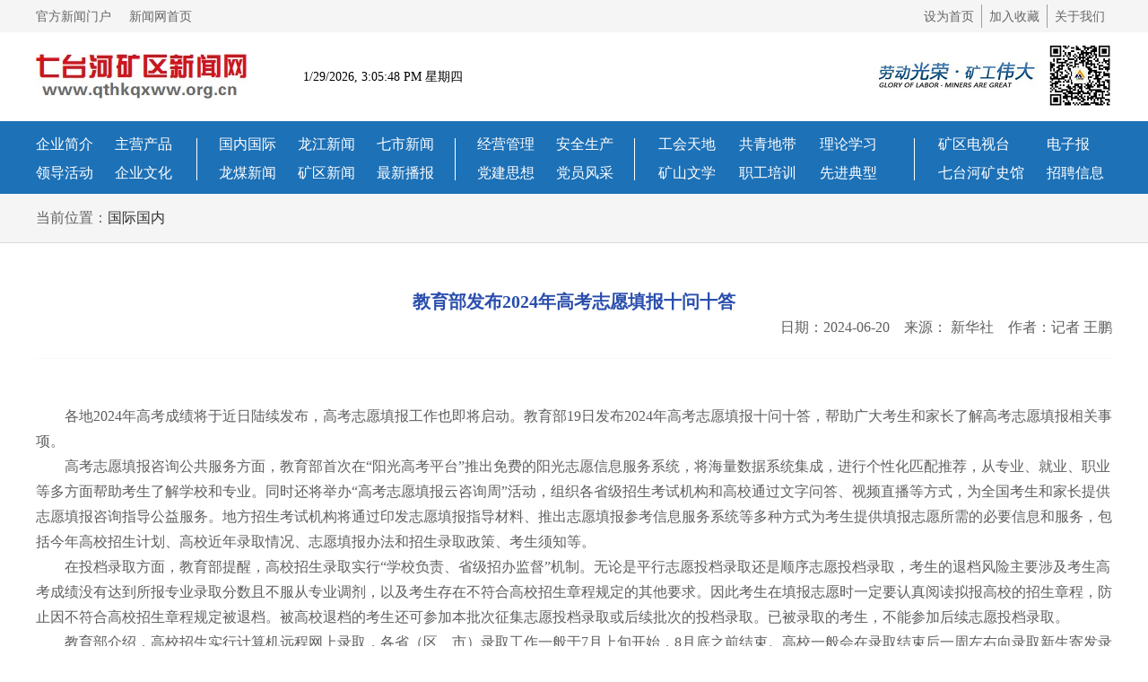

--- FILE ---
content_type: text/html
request_url: https://www.qthkqxww.org.cn/c/2024-06-20/616537.shtml
body_size: 3535
content:

<!doctype html>
<html>
<head>
<meta charset="utf-8">
<title>七台河矿区新闻网</title>
<link href="/qth_list/newcss/style.css" rel="stylesheet" type="text/css">
 <link rel="shortcut icon" href="/favicon.ico">
<meta name="referrer" content="never">
<meta data-draft-node="block" data-draft-type="table" data-size="normal" data-row-style="normal">
 <style>
   .jwplayer{margin:auto;}
  </style>
</head>
<body>
<header class="full">


<link rel="stylesheet" type="text/css" href="/qthwz/style/base2020.css?version=4.0">
<link rel="shortcut icon" href="/favicon.png">
<style>  
#show_time0,#show_time {  
width:220px;
height:100px;
    color: #000;  
}  
</style> 

<!---->
<div class="topbar oflow-hd">
	<div class="topbar-inner mg-ltrb-center">
      <div class="topbar-link left"> <a href="http://www.qthkqxww.org.cn/" alt="" target="_blank">官方新闻门户</a> <a href="http://www.qthkqxww.org.cn/" alt="" target="_blank">新闻网首页</a></div>
    		<ul class="topbar-nav right">
      			<li class="topbar-nav--text topbar-nav--language"> 
                    <a onclick="this.style.behavior=’url(#default#homepage)’;this.setHomePage(’http://http://www.qthkqxww.org.cn/’);" href="http://www.qthkqxww.org.cn">设为首页</a></li>
      			<li class="topbar-nav--text"> <a href="javascript:void(0);" onClick="window.external.AddFavorite(document.location.href,document.title)">加入收藏</a> </li>
              <li class="topbar-nav--text" id="loginbar"> <a href="/qyjj/" alt="">关于我们</a></li>
    		</ul>
  		</div>
</div>
<!---->
<div class="header mg-ltrb-center oflow-hd">
  <div class="logo left">
    <h1><a href="https://www.qthkqxww.org.cn/"><span class="hide">七台河矿区新闻网网站</span></a></h1>
  </div>
  <div id=show_time0 class="box left">
        <span><script>setInterval("show_time0.innerHTML=new Date().toLocaleString()+' 星期'+'日一二三四五六'.charAt(new Date().getDay());",1000);</script></span>
  </div>
  <div class="box left">
       <iframe allowtransparency="true" scrolling="no" src="" style="margin-top: 30px;" width="150" height="35" frameborder="0"></iframe>
  </div>
  <div class="search right"> <img src="/qthwz/images/img01.jpg" width="236" height="99" alt=""/><img src="/qthwz/images/qmgzh60.jpg" width="70" height="99" alt=""/></div>
</div>
<!---->
<div class="navbar">
  <div class="nav">
    <ul class="left nav1">
      <li><a href="/qyjj/">企业简介</a></li>
      <li><a href="/zycp/">主营产品</a></li>
      <li><a href="/ldhd/">领导活动</a></li>
      <li><a href="/qywh/">企业文化</a></li>
    </ul>
    <ul class="left nav2">
      <li><a href="/gjgn/">国内国际</a></li>
      <li><a href="/ljxw/">龙江新闻</a></li>
      <li><a href="/qsxw/">七市新闻</a></li>
      <li><a href="/lmxw/">龙煤新闻</a></li>
      <li><a href="/kqxw/">矿区新闻</a></li>
      <li><a href="/zxbb/">最新播报</a></li>
    </ul>
    <ul class="left nav3">
      <li><a href="/jygl/">经营管理</a></li>
      <li><a href="/qthaqsc/">安全生产</a></li>
      <li><a href="/djsx/">党建思想</a></li>
      <li><a href="/djsx/dyfc/">党员风采</a></li>
    </ul>
    <ul class="left nav4">
      <li><a href="/ghtd/">工会天地</a></li>
      <li><a href="/gqdd/">共青地带</a></li>
      <li><a href="/llxx/">理论学习</a></li>
      <li><a href="/kswx/">矿山文学</a></li>
      <li><a href="/zgpx/">职工培训</a></li>
      <li><a href="/ztzl/xxljq/">先进典型</a></li>
    </ul>
    <ul class="left nav5">
       <li><a href="/kqdstx/kqxw/">矿区电视台</a></li>
      <li>&nbsp;&nbsp;&nbsp;&nbsp;&nbsp;&nbsp;<a href="http://www.qthkgbdzb.com/" target="_blank">电子报</a></li>
      <li><a href="/h5m2019/">七台河矿史馆</a></li>
      <!---<li>&nbsp;&nbsp;&nbsp;&nbsp;&nbsp;&nbsp;<a href="${prefix("ztzl/")}">专题专栏</a></li>--->
            <li>&nbsp;&nbsp;&nbsp;&nbsp;&nbsp;&nbsp;<a href="/qthzpxx/">招聘信息</a></li>
    </ul>
  </div>
</div>
    <div class="banner full">
    </div>
    <div class="loc full">
    	<div class="fuller">
        	当前位置：<a href='/gjgn/'>国际国内</a>
        </div>
    </div>
</header>
<div class="main fuller" style="padding-top:30px">
    <div class="cont-box full">
    	<div class="cont-title">
        	<h2>教育部发布2024年高考志愿填报十问十答</h2>
            <!--<span>日期： ${Content.AddTime}&nbsp;&nbsp;&nbsp;&nbsp;来源：${Content.Source}&nbsp;&nbsp;&nbsp;&nbsp;作者：${Content.Author}</span>-->
						<span>日期：2024-06-20&nbsp;&nbsp;&nbsp;&nbsp;来源：​&#32;新华社&nbsp;&nbsp;&nbsp;&nbsp;作者：记者&#32;王鹏</span>
        </div>
        <div class="cont-text">
        	<P><p style="text-indent: 2em; text-align: left;"><span style="text-indent: 2em; font-family: inherit;">各地2024年高考成绩将于近日陆续发布，高考志愿填报工作也即将启动。教育部19日发布2024年高考志愿填报十问十答，帮助广大考生和家长了解高考志愿填报相关事项。</span></p><p style="text-indent: 2em; text-align: left;">高考志愿填报咨询公共服务方面，教育部首次在“阳光高考平台”推出免费的阳光志愿信息服务系统，将海量数据系统集成，进行个性化匹配推荐，从专业、就业、职业等多方面帮助考生了解学校和专业。同时还将举办“高考志愿填报云咨询周”活动，组织各省级招生考试机构和高校通过文字问答、视频直播等方式，为全国考生和家长提供志愿填报咨询指导公益服务。地方招生考试机构将通过印发志愿填报指导材料、推出志愿填报参考信息服务系统等多种方式为考生提供填报志愿所需的必要信息和服务，包括今年高校招生计划、高校近年录取情况、志愿填报办法和招生录取政策、考生须知等。</p><p style="text-indent: 2em; text-align: left;">在投档录取方面，教育部提醒，高校招生录取实行“学校负责、省级招办监督”机制。无论是平行志愿投档录取还是顺序志愿投档录取，考生的退档风险主要涉及考生高考成绩没有达到所报专业录取分数且不服从专业调剂，以及考生存在不符合高校招生章程规定的其他要求。因此考生在填报志愿时一定要认真阅读拟报高校的招生章程，防止因不符合高校招生章程规定被退档。被高校退档的考生还可参加本批次征集志愿投档录取或后续批次的投档录取。已被录取的考生，不能参加后续志愿投档录取。</p><p style="text-indent: 2em; text-align: left;">教育部介绍，高校招生实行计算机远程网上录取，各省（区、市）录取工作一般于7月上旬开始，8月底之前结束。高校一般会在录取结束后一周左右向录取新生寄发录取通知书。若考生在省级招生考试机构或高校官方网站上查询到了录取结果，一直没有收到录取通知书，可及时联系录取高校公布的招生咨询电话查询本人录取通知书邮寄情况。</p><p><br/></p></P>
        </div>
    </div>
</div>
<footer class="full">
	<div class="code">
    	<img src="/qthwz/images/qmgzh.jpg" />
      
    </div>
  <div style="text-align: center;">
  <table width="1200" border="0" align="center" cellpadding="0" cellspacing="0" bgcolor="#FFFFFF" style="margin: auto">
  <tr>
    <td height="120" align="center">
<table width="1200" border="0" cellspacing="0" cellpadding="0">
  <tr align="center">
    <td colspan="4"><span style="color:#666;line-height:200%;">中共黑龙江龙煤七台河矿业有限责任公司委员会  </span></td>
  </tr>
  <tr align="center">
    <td colspan="4"><span style="color:#666;line-height:200%;">中共黑龙江龙煤七台河矿业有限责任公司委员会宣传部 七台河矿工报社主办 七台河矿区电视台协办</span><a target="_blank" href="https://beian.miit.gov.cn/#/Integrated/index">备案序号：黑ICP备2022004117号 </a>&nbsp;互联网新闻信息服务许可证编号：23120220001</td>
  </tr>
  <tr>
    <td width="346" align="center"><span style="color:#666;line-height:200%;"></span>&nbsp;&nbsp;&nbsp;&nbsp;<a target="_blank" href="http://www.beian.gov.cn/portal/registerSystemInfo?recordcode=23090302000046" style="display:inline-block;text-decoration:none;height:20px;line-height:20px;"><img src="/qth_list/images/09.png" width="20" height="20" border="0" style="float:left;" />黑公网安备 
						23090302000046号</a></td>

  </tr>
</table></td>
  </tr>
</table>
<table width="1200" border="0" align="center" cellpadding="0" cellspacing="0" style="margin: auto">
  <tr>
    <td height="35" align="right" background="/qth_list/images/qth_index_45.gif" class="border8">&nbsp;</td>
  </tr>
</table>	
  </div>
</footer>
<!-- App=ZCMS(ZCMS内容管理系统) 2.5.28254,CostTime=3,PublishDate=2026-01-06 08:56:10 -->
</body>
</html>

--- FILE ---
content_type: text/css
request_url: https://www.qthkqxww.org.cn/qth_list/newcss/style.css
body_size: 10695
content:
@import url("normalize.css");
@import url("swiper-4.1.0.min.css");

*{ margin:0; padding:0; color:#5F5F5F; outline:none; font-family:"微软雅黑"}
ul{ list-style:none;}
a{text-decoration:none;}
img{ border:none;}

.full{ width:100%; float:left}
.fuller{ width:1200px; margin:0 auto;clear:both}
.fuller:before,
.fuller:after{ display:block; content:""; clear:both;}
.clear{ clear:both;}
.clear:before,
.clear:after{ display:block; content:""; clear:both;}

.head-title{ background:#2873b0; padding:10px 0}
.head-title *{ line-height:1; font-size:12px; color:#fff}
.head-title b{ float:left; display:block;}
.data-time{ float:left}
.head-navbar{ float:right;}
.head-navbar a{ float:left; padding:0 10px; border-right:1px solid #fff; display:block;}
.head-navbar a:last-child{ border:none;}

.top{ background:url(../images/top-bg.png) no-repeat right center; padding:15px 0}
.logo{ float:left; font-size:0}

nav{ background:url(../newimages/nav-bg.gif); background-size:100% 50%}
nav .fuller{ width:1080px}
nav .fuller a{ display:block; width:180px; float:left; text-align:center; background:url(/nav-bg.gif) no-repeat right center; height:50px; line-height:50px;}
nav .fuller a:nth-child(6n+0){ background:none}

#banner .swiper-slide img{ width:100%; float:left}

.cooper-item-list img{ width:150px; height:50px;}
.news-slide{ background:#f5f5f5}
.news-slide span{ display:block; height:50px; width:100px; text-align:center; color:#fff; line-height:50px; font-size:12px; float:left; background:#fe0000}
.winBox {width:calc(100% - 150px);height:50px;overflow:hidden;position:relative;float:right;}
.scroll {/*width的大小是根据下面li的长度和多少个li而定的，需注意！*/width:2000px;position:absolute;left:0px;top:0px;}
.scroll li {width:200px;float:left;}
.scroll a{ height:50px; line-height:50px; font-size:14px}
.scroll a:before{ content:" "; display:block; width:4px; height:4px; margin:23px 5px 0 0; float:left; border-radius:100%; background:#2F2F2F}

.main-top{ margin:30px 0;}

.main-slide{ height:360px; width:550px; float:left}
#mainSlide{ width:100%; float:left}
#mainSlide .swiper-slide a{ display:block; width:100%; float:left;position:relative;}
#mainSlide .swiper-slide img{ width:100%; float:left}
#mainSlide .swiper-slide span{ position:absolute; bottom:0; width:100%; left:0; box-sizing:border-box; padding:0 15px; height:40px; line-height:40px; color:#fff; background:rgba(0,0,0,0.5); font-size:18px}

.main-top-news{ width:620px; float:right;}
.main-top-news li.hot{ width:100%; box-sizing:border-box; border:1px solid #e6e6e6; padding:20px 20px 10px; display:block;}
.main-top-news li.hot b{ font-size:30px; color:#4a9df2; letter-spacing:2px}
.main-top-news li.hot p{ font-size:14px; color:#000; line-height:2}
.main-top-news li.hot p a{ color:#CD1C1F; }
.main-top-news ul{ width:100%; float:left; margin:5px 0}
.main-top-news ul li{ width:100%; float:left}
.main-top-news ul li{ width:100%; float:left; height:32px}
.main-top-news ul li b{overflow: hidden;text-overflow:ellipsis;white-space: nowrap; width:380px}
.main-top-news ul li:before{ content:"＞"; display:block; float:left; margin-right:10px; height:32px; line-height:32px}
.main-top-news ul li *{ float:left; display:block; height:32px; line-height:32px; font-weight:normal}
.main-top-news ul li span{ float:right;margin-left: 46px;}
.main-top-news ul li:hover *,
.main-top-news ul li:hover:before{ color:#0681ff}

.pack{ width:370px;}

div.title{ width:100%; border-bottom:1px solid #d2d2d2; float:left; margin-bottom:5px}
div.title *{ height:44px; line-height:44px; color:#00479d}
div.title span{ float:left;}
div.title a{ font-size:12px; float:right;}
div.title:before{ display:block; float:left; width:16px; height:16px; content:" ";background:url(../images/title-icon.png) no-repeat center #008800;border-radius:100%; margin-top:14px; margin-right:10px}

.djsx-box{ width:100%; float:left}
.djsx-box li{ display:block; height:46px; line-height:46px; margin-bottom:1px; background:linear-gradient(to right,#9fc8e2,#b8e1fb); color:#000; width:100%; padding-right:70px; box-sizing:border-box;overflow: hidden;text-overflow:ellipsis;white-space: nowrap;}
.djsx-box li:before{ display:block; float:left; content:"·"; margin:0 15px}
.djsx-box li span{ font-size:12px; color:#000; height:16px; line-height:16px; display:block; float:left; margin:15px 10px; color:#fff; border-radius:2px; text-align:center; width:16px}
.djsx-box li:nth-child(1) span{ background:#ff0000}
.djsx-box li:nth-child(2) span{ background:#004986}
.djsx-box li:nth-child(3) span{ background:#008600}
.djsx-box li:nth-child(1):before,
.djsx-box li:nth-child(2):before,
.djsx-box li:nth-child(3):before{ display:none}
.djsx-box li:hover{  background:linear-gradient(to right,#6cb3e2,#9cc8e6);}


.text-news-box{ width:100%; float:left}
.text-news-box li{ width:100%; float:left; height:30px; display:block;}
.text-news-box li:before{ content:"＞"; display:block; float:left; margin-right:10px; height:30px; line-height:30px}
.text-news-box li *{ float:left; display:block; height:30px; line-height:30px; font-weight:normal}
.text-news-box li{overflow: hidden;text-overflow:ellipsis;white-space: nowrap; width:360px}
.text-news-box li span{ float:right;}
.text-news-box li:hover *,
.text-news-box li:hover:before{ color:#0681ff}
.img-news{ width:100%; display:block; position:relative; float:left;}
.img-news img{ width:100%; float:left}
.img-news b a{ width:100%; position:absolute; display:block; height:36px; line-height:36px; color:#fff; font-size:14px; padding:0 15px; box-sizing:border-box;overflow: hidden;text-overflow:ellipsis;white-space: nowrap; background:rgba(0,0,0,0.5); bottom:0}

.main-mid-left{ width:785px; float:left}
.main-mid-left .pack{ float:left; margin-right:45px}
.main-mid-left .pack:nth-child(2n+0){ margin-right:0}
.main-mid-right{ width:370px; float:right;}



#paper{ width:100%;background:#e5e7e9; border:1px solid #d2d2d2; box-sizing:border-box;}
#paper .swiper-slide{ padding:5px; box-sizing:border-box;}
#paper .swiper-slide img{ width:100%; float:left}
#paper .swiper-pagination{ bottom:0; font-size:0}
#paper .swiper-pagination-bullet{ width:20%; display:block; height:36px; line-height:36px; text-align:center; color:#fff; background:#0681ff; float:left; padding:0; margin:0 !important; opacity:1; border-radius:0; border-right:1px solid #fff; box-sizing:border-box; font-size:12px;}
#paper .swiper-pagination-bullet:last-child{ border:none;}
#paper .swiper-pagination-bullet-active { font-weight:bold;}

.kqdst{ box-sizing:border-box; border:1px solid #d2d2d2; padding:5px 5px 0; margin-top:30px}
.kqdst img{ width:100%; float:left;}
.kqdst div{ margin:5px 0}
.kqdst div a{ display:block; width:25%; float:left; font-size:12px; text-align:center; height:24px; line-height:24px}
.kqdst div a:hover{ color:#0681ff}
.right-img-news{ width:100%; display:block; font-size:0; float:left; box-sizing:border-box; padding:5px; border:1px solid #d2d2d2; margin-top:30px}
.right-img-news img{ width:100%; float:left}

#imgNews{ width:100%; float:left}
#imgNews .swiper-slide a{ position:relative; width:100%; float:left; display:block;}
#imgNews .swiper-slide a img{ width:100%; float:left}
#imgNews .swiper-slide a b{ position:absolute; background:rgba(0,0,0,0.5); width:100%; bottom:0; left:0; box-sizing:border-box; color:#ffff; font-size:14px; font-weight:normal; height:36px; line-height:36px; padding:0 5px;overflow: hidden;text-overflow:ellipsis;white-space: nowrap;}

.cooper{ background:#f3f3f3; border-radius:4px 4px 0 0; margin-top:30px; overflow:hidden; padding-bottom:10px}
.cooper-title{ width:100%; float:left;background:linear-gradient(#7db3d7,#4ea4d3); box-shadow:-1px -1px 3px inset rgba(0,0,0,0.5)}
.cooper-item{ margin:20px 20px 0; background:#fff; width:calc(100% - 40px); float:left; box-sizing:border-box; padding:20px; margin-bottom:10px}
.cooper-item-title{ width:100%; background:#f3f3f3; float:left; border-radius:4px 0 0 4px; overflow:hidden}
.cooper-item-title span{ display:block; height:30px;background:linear-gradient(#f1f6fc,#d5ebf8); float:left; color:#5a90b4; border:1px solid #7bbcdc; font-size:12px; line-height:28px; box-sizing:border-box; width:80px; text-align:center;}
.cooper-item-title a{ float:right; height:30px; line-height:30px; font-size:14px; color:#5a90b4; margin-right:20px}
.cooper-item-list{ margin:10px 0; width:100%; float:left}
.cooper p{ width:100%; font-size:14px; line-height:1.5}
.backtop{ width:100px; border-radius:4px; clear:both; display:block; margin:0 auto; background:linear-gradient(#f1f6fc,#d5ebf8); height:30px; font-size:13px; line-height:30px; border:1px solid #7bbcdc; text-align:center; color:#5a90b4; cursor:pointer}

footer{ border-top:1px solid #f7f7f7; margin-top:30px}
.code{ text-align:center; width:100%; margin:30px 0}
.code img{ margin:0 10px; width: 110px;}
.copyright{ width:100%; text-align:center; line-height:30px; float:left; font-size:14px; margin-bottom:30px}
.loc{ border-bottom:1px solid #dadada; background:#f5f5f5; }
.loc .fuller{height:54px; line-height:54px;}

.list-news-box{ width:100%; float:left;}
.list-news-box li{ display:block; width:100%; height:50px; line-height:50px; float:left; box-sizing:border-box; padding:0 15px}
.list-news-box li span{ float:right;}
.list-news-box li:hover,
.list-news-box li:hover span{ color:#2b50ab}
.list-news-box li:nth-child(odd){ background:#f5f5f5}

.page{ float:left; width:100%; text-align:right}
.page *{ text-align:center; height:28px; line-height:28px; font-size:12px; margin:0 3px; padding:0 10px; }
.paasdge span{ color:#aaaaaa; background:#E5E5E5; border-color:#FFFFFF}
.page a{}
.page span input{ border:none;}
.page a:hover{ background:#333333; color:#FFFFFF; border-color:#fff;}
.page span.active{ background:#333333; color:#FFFFFF; border-color:#fff; font-weight:bold;}
.list-left-navbar li{ display:block; width:100%; height:50px; line-height:50px; text-align:center; margin-bottom:1px}
.list-left-navbar li:hover,
.list-left-navbar li.active{ color:#2c4fab; background:#f5f5f5;}

.cont-title{ width:100%; border-bottom:1px dashed #f5f5f5; padding:20px 0; float:left}
.cont-title h2{ text-align:center; width:100%; float:left; line-height:1.5; font-size:20px;color:#2a4eac}
.cont-title span{ float:right;}
.cont-text{ width:100%; float:left; margin:50px 0}
.cont-text img{ max-width:50%;}

.about .item{ width:570px; float:left; display:block;}
.about .item:last-child{ float:right;}
.about .item img{ float:left; padding:5px; border:1px solid #f5f5f5}
.about .item div.text{ float:right; width:280px}
.about .item div.text h3{ height:36px; line-height:36px; color:#2b4eac; background:#f5f5f5; box-sizing:border-box; padding:0 15px; width:100%; float:left}
.about .item div.text p{ width:100%; line-height:1.5; font-size:15px; margin-top:20px; float:left}
embed{width:100%;margin: 0 auto;}

.about-news-box{ margin-top:30px}
.about-news-box .item{ width:50%; float:left}
.about-news-box .item > *{ width:100%; float:left}
.about-news-box .item .an-title{ background:url(../images/about-title.jpg) no-repeat; width:100%; height:35px; margin-bottom:20px}
.about-news-box .item .an-title *{ display:block; height:35px; line-height:35px; float:left;}
.about-news-box .item .an-title span{ margin-left:70px; color:#2950ad; font-weight:bold;}
.about-news-box .item .an-title a{ float:right; margin-right:20px}
.an-list{ box-sizing:border-box; padding:0 20px}
.about-news-box .item .an-list li{ width:100%; display:block; float:left; height:40px; line-height:40px}
.about-news-box .item .an-list li span{ float:right;}
.about-news-box .item .an-list li:before{ content:"·"; float:left; display:block; margin-right:10px; height:40px; line-height:40px}
.jwplayer{margin:auto;}


--- FILE ---
content_type: text/css
request_url: https://www.qthkqxww.org.cn/qthwz/style/base2020.css?version=4.0
body_size: 5362
content:
html{-ms-text-size-adjust:100%;-webkit-text-size-adjust:100%;}
body{margin:0;font:normal 16px/180% \5FAE\8F6F\96C5\9ED1;}
body>div{margin-right:auto;margin-left:auto;}
body,div,ul,ol,ul,li,ol,dl,dd,dt,form,span,p,textarea{margin:0;padding:0;list-style:none;}
address,caption,cite,code,dfn,th,var{font-weight:normal;font-style:normal;}
h1,h2,h3,h4,h5,h6{margin:0;padding:0;}
input{padding-top:0;padding-bottom:0;}
input::-moz-focus-inner{padding:0;border:none;}
select,input{vertical-align:middle;}
select,input,textarea{font-size:12px;margin:0;}
input[type='text'],input[type='password'],textarea{outline-style:none;-webkit-appearance:none;-moz-appearance:none;}
textarea{resize:none;}
select:focus,input:focus,textarea:focus{outline:none;}
table{border-spacing:0;border-collapse:collapse;}
th,td{font-size:12px;padding:0;}
img,a img{margin:0;padding:0;border:0;}
img{border:none;}
strong,em{font-weight:bold;font-style:normal;}
a{text-decoration:none;color:#333333;outline-style:none;}
a:hover{text-decoration:none;color:#2f5398;}
.group:after{display:block;visibility:hidden;clear:both;overflow:hidden;height:0;content:'.';}
.group{zoom:1;}
.left{float:left;}
.right{float:right;}
.hide{display:none;}
.clear{clear:both;display:inline-block}
.topbar{width:100%;min-width:1200px;height:36px;background-color:#f5f5f5;}
.topbar a{font-size:14px;color:#666;}
.topbar a:hover{color:#333;}
.mg-ltrb-center{margin:0 auto;}
.topbar-nav .topbar-nav--text{border-left:1px solid #9d9d9d;}
.topbar-nav .topbar-nav--language{border-left:none;}
.topbar-inner{line-height:36px;width:1200px;height:36px;}
.topbar-link a{margin-right:8px;padding-right:8px;}
.topbar-nav li{float:left;margin:0 8px;}
.topbar-nav li i{display:block;width:20px;height:20px;margin-top:8px;cursor:pointer;}
.topbar-nav li:hover 
.topbar-nav-icon-weibo{background-position:-21px 0;}
.topbar-nav li 
.topbar-nav-icon-wechat{background-position:-42px 0;}
.topbar-nav li:hover 
.topbar-nav-icon-wechat{background-position:-63px 0;}
.topbar-nav li 
.topbar-nav-icon-app{background-position:-84px 0;}
.topbar-nav li:hover 
.topbar-nav-icon-app{background-position:-105px 0;}
.topbar-nav .topbar-nav--text{line-height:26px;height:26px;margin:5px 8px 0 0;padding-left:8px;}
.header{clear:both;width:1200px;height:99px;}
.logo{background-image:url(../images/logo.jpg);background-repeat:no-repeat;background-position:left;}
.logo a{display:block;width:236px;height:99px;}
.box{height:99px;line-height:99px;font-size:14px;margin-left:62px;}
.weather{padding-left:45px;}
.navbar{width:100%;min-width:1200px;padding-top:10px;height:71px;background:#1d71b7;}
.nav{width:1200px;margin:0 auto;}
.navbar li{float:left;color:#fff;width:88px;height:32px;line-height:32px;font-size:16px;}
.navbar li a:link{color:#fff;}
.navbar li a:visited{color:#fff;}
.navbar li a:hover{color:#00f6ff;}
.nav1{width:176px;padding-right:4px;background:url(../images/img05.jpg) no-repeat right;}
.nav2{width:264px;padding-left:12px;padding-right:12px;background:url(../images/img05.jpg) no-repeat right;}
.nav2 li{text-align:center;}
.nav3{width:176px;padding-left:12px;padding-right:12px;background:url(../images/img05.jpg) no-repeat right;}
.nav3 li{text-align:center;}
.nav4{width:270px;padding-left:26px;padding-right:16px;background:url(../images/img05.jpg) no-repeat right;}
.nav4 li{width:90px;}
.nav5{width:194px;padding-left:26px;}
.nav5 li{width:97px;}
.main-content{width:1200px;margin:0 auto;}
.oflow-hd{overflow:hidden;}
.headline{background-color:#fff;text-align:center;}
.headline-big{line-height:90px;overflow:hidden;height:90px;padding-top:10px;font-weight:700}
.headline-big a:link{color:#f90808;}
.headline-big a:visited{color:#ff0000;}
.headline-big a:hover{color:#1f2484;}
.headlink{background:#f5f7fb;font-size:14px;padding-top:6px;padding-bottom:6px;color:#7a889f;}
.head1008{width:1008px;margin:0 auto;}
.headline-list{line-height:30px;overflow:hidden;height:30px;padding-top:3px;padding-bottom:3px;}
.headline-list span{padding:0 5px;}
.headline-list a:link{color:#999;}
.slidebox-news{height:740px;padding:10px;background-color:#fff;}
.box-shadow-com{/* Opera 10.5,IE 9,Firefox 4+,Chrome 6+,iOS 5 */ margin-bottom:5px;-webkit-box-shadow:0 5px 5px 0 rgba(246,246,246,.75);/* Safari 3-4,iOS 4.0.2 - 4.2,Android 2.3+ */ -moz-box-shadow:0 5px 5px 0 rgba(246,246,246,.75);/* Firefox 3.5 - 3.6 */ box-shadow:0 5px 5px 0 rgba(246,246,246,.75);}
.mr34{margin-right:34px;}
.mr21{margin-right:21px;}
.mt20{margin-top:20px;}
.mt27{margin-top:27px;}
.cooper{background:#155396;overflow:hidden;padding-bottom:10px;font-size:12px;}
.cooper-item{width:965px;box-sizing:border-box;padding:20px;margin:0 auto;}
.cooper-item-title{width:100%;background:#f3f3f3;float:left;border-radius:4px 0 0 4px;overflow:hidden}
.cooper-item-title span{display:block;height:30px;background:linear-gradient(#f1f6fc,#d5ebf8);float:left;color:#5a90b4;border:1px solid #7bbcdc;font-size:12px;line-height:28px;box-sizing:border-box;width:80px;text-align:center;}
.cooper-item-title a{float:right;height:30px;line-height:30px;font-size:14px;color:#5a90b4;margin-right:20px}
.cooper-item-list{margin:10px 0;width:100%;float:left;border:#fff solid 1px;color:#fff;padding-top:10px;padding-bottom:10px;}
.cooper-item-list .linkname{margin-left:50px;width:84px;height:41px;line-height:41px;float:left}
.cooper-item-list .friend-link{float:left;}
.cooper-item-list .friend-link li{float:left;margin-left:3px;margin-right:3px;width:137px;height:41px;}
.cooper-item-list .friend-link li img{width:137px;height:41px;}
.cooper-item-list .friend-link-more{width:70px;height:41px;line-height:41px;text-align:center;float:right;}
.cooper-item-list .friend-link-more a:link{color:#fff;}
.cooper-item-list .friend-link-more a:visited{color:#fff;}
.cooper-item-list .friend-link-more a:hover{color:#ff0000;}
.cooper p{font-size:12px;line-height:1.8;padding-left:50px;color:#fff;}
.backtop{width:100px;border-radius:4px;clear:both;display:block;margin:0 auto;background:linear-gradient(#f1f6fc,#d5ebf8);height:30px;font-size:13px;line-height:30px;border:1px solid #7bbcdc;text-align:center;color:#5a90b4;cursor:pointer}footer{border-top:1px solid #f7f7f7;margin-top:30px}
.code{text-align:center;width:100%;margin:30px 0}
.code img{margin:0 10px;width:110px;}
.copyright{width:572px;margin:0 auto;color:#fff;line-height:2.5;}
.loc{border-bottom:1px solid #dadada;background:#f5f5f5;}
.loc .fuller{height:54px;line-height:54px;}
.copyrightimg{width:1200px;margin:0 auto;text-align:center;height:77px;line-height:77px;}
.copyrightimg img{vertical-align:middle;}
.jwplayer{margin:auto;}
